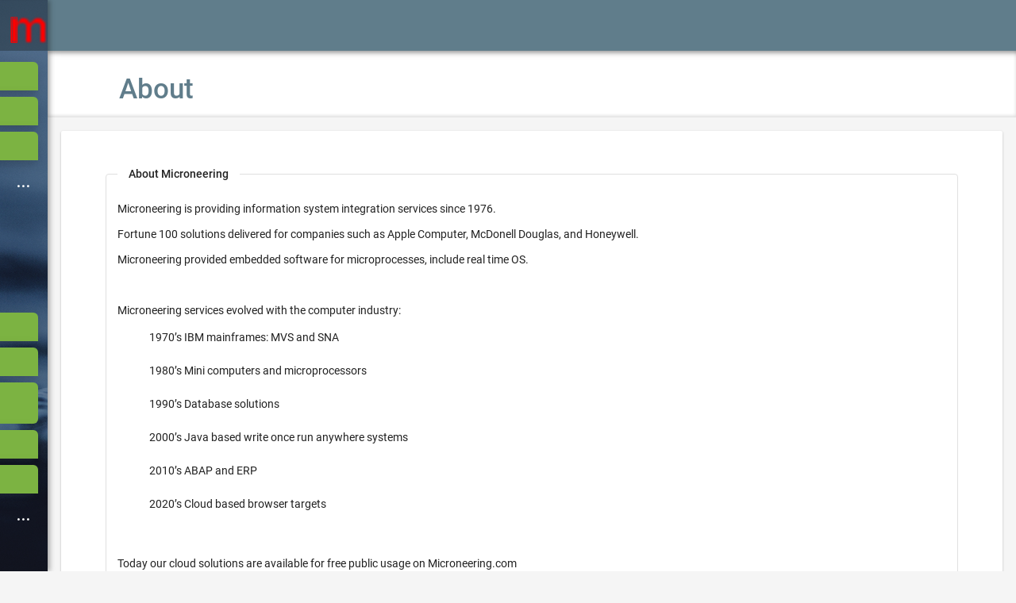

--- FILE ---
content_type: text/html;charset=UTF-8
request_url: https://microneering.com/faces/about.xhtml;jsessionid=73bb00e278abb32c0d5371d0249e
body_size: 5183
content:
<!DOCTYPE html>
<html xmlns="http://www.w3.org/1999/xhtml" lang="en"><head id="j_idt2">
            <meta http-equiv="X-UA-Compatible" content="IE=edge" />
            <meta http-equiv="Content-Type" content="text/html; charset=UTF-8" />
            <meta name="viewport" content="width=device-width, initial-scale=1.0, maximum-scale=1.0, user-scalable=0" />
            <meta name="apple-mobile-web-app-capable" content="yes" /><link rel="stylesheet" href="/faces/jakarta.faces.resource/theme.css;jsessionid=71fb542c4f58b5319e9d80bf1373?ln=primefaces-serenity-lightblue&amp;v=15.0.5" /><link rel="stylesheet" href="/faces/jakarta.faces.resource/primeicons/primeicons.css;jsessionid=71fb542c4f58b5319e9d80bf1373?ln=primefaces&amp;v=15.0.5" /><link rel="stylesheet" href="/faces/jakarta.faces.resource/components.css;jsessionid=71fb542c4f58b5319e9d80bf1373?ln=primefaces&amp;v=15.0.5" /><link rel="stylesheet" href="/faces/jakarta.faces.resource/scrollpanel/scrollpanel.css;jsessionid=71fb542c4f58b5319e9d80bf1373?ln=primefaces&amp;v=15.0.5" /><script src="/faces/jakarta.faces.resource/jquery/jquery.js;jsessionid=71fb542c4f58b5319e9d80bf1373?ln=primefaces&amp;v=15.0.5"></script><script src="/faces/jakarta.faces.resource/jquery/jquery-plugins.js;jsessionid=71fb542c4f58b5319e9d80bf1373?ln=primefaces&amp;v=15.0.5"></script><script src="/faces/jakarta.faces.resource/core.js;jsessionid=71fb542c4f58b5319e9d80bf1373?ln=primefaces&amp;v=15.0.5"></script><script src="/faces/jakarta.faces.resource/components.js;jsessionid=71fb542c4f58b5319e9d80bf1373?ln=primefaces&amp;v=15.0.5"></script><script src="/faces/jakarta.faces.resource/scrollpanel/scrollpanel.js;jsessionid=71fb542c4f58b5319e9d80bf1373?ln=primefaces&amp;v=15.0.5"></script><link rel="stylesheet" href="/faces/jakarta.faces.resource/css/ripple.css;jsessionid=71fb542c4f58b5319e9d80bf1373?ln=serenity-layout" /><link rel="stylesheet" href="/faces/jakarta.faces.resource/css/layout-moody.css;jsessionid=71fb542c4f58b5319e9d80bf1373?ln=serenity-layout" /><script src="/faces/jakarta.faces.resource/locales/locale-en.js;jsessionid=71fb542c4f58b5319e9d80bf1373?ln=primefaces&amp;v=15.0.5"></script><script>if(window.PrimeFaces){PrimeFaces.settings={locale:'en',viewId:'/about.xhtml',contextPath:'',cookiesSecure:false,cookiesSameSite:'Strict',validateEmptyFields:true,considerEmptyStringNull:false,projectStage:'Development'};}</script>
        <title>Microneering</title><script src="/faces/jakarta.faces.resource/js/layout.js;jsessionid=71fb542c4f58b5319e9d80bf1373?ln=serenity-layout"></script><script src="/faces/jakarta.faces.resource/js/ripple.js;jsessionid=71fb542c4f58b5319e9d80bf1373?ln=serenity-layout"></script></head><body>
        <div class="layout-wrapper">
    
    <style>
        
        .menuitem-text {
            word-break:  keep-all !important;
        }
        
    </style>

    <div class="layout-sidebar ">
        <div class="sidebar-logo">
            <a href="#"><img id="j_idt12" src="/faces/jakarta.faces.resource/images/microneering.ico;jsessionid=71fb542c4f58b5319e9d80bf1373?ln=microneering" alt="" class="content" style="float: right;" />
            </a>
            <a href="#" class="sidebar-anchor" title="Toggle Menu"></a>
        </div>

        <div class="nano">
            <div class="nano-content sidebar-scroll-content">
                <div class="layout-menu-container">
<form id="menuform" name="menuform" method="post" action="/faces/about.xhtml;jsessionid=71fb542c4f58b5319e9d80bf1373" enctype="application/x-www-form-urlencoded">
<input type="hidden" name="menuform" value="menuform" />
<ul id="menuform:j_idt14" class="layout-menu"><li id="menuform:sr_lnk100" role="menuitem"><a class="ripplelink" href="/faces/index.xhtml;jsessionid=71fb542c4f58b5319e9d80bf1373"><i class=" layout-menuitem-icon"></i><span class="layout-menuitem-text">Home</span></a></li><li id="menuform:sr_lnk101" role="menuitem"><a class="ripplelink" href="/faces/about.xhtml;jsessionid=71fb542c4f58b5319e9d80bf1373"><i class=" layout-menuitem-icon"></i><span class="layout-menuitem-text">About</span></a></li><li id="menuform:sr_lnk102" role="menuitem"><a class="ripplelink" href="/faces/content/products.xhtml;jsessionid=71fb542c4f58b5319e9d80bf1373"><i class=" layout-menuitem-icon"></i><span class="layout-menuitem-text">Products</span></a></li><li id="menuform:sr_lnk200" role="menuitem" class="layout-root-menuitem"><div class="layout-menuitem-root-text"><i class="pi pi-ellipsis-h"></i>Solutions</div><a href="#" class="ripplelink"><i class=" layout-menuitem-icon"></i><span class="layout-menuitem-text">Solutions</span><i class="pi pi-fw pi-angle-down layout-submenu-toggler"></i></a><ul role="menu"><li id="menuform:sr_lnk1" role="menuitem"><a class="ripplelink" href="/faces/content/products/w3bp1n.xhtml;jsessionid=71fb542c4f58b5319e9d80bf1373"><i class=" layout-menuitem-icon"></i><span class="layout-menuitem-text">W3bp1n</span></a></li><li id="menuform:sr_lnk2" role="menuitem"><a class="ripplelink" href="/faces/content/products/jpwebform.xhtml;jsessionid=71fb542c4f58b5319e9d80bf1373"><i class=" layout-menuitem-icon"></i><span class="layout-menuitem-text">W3bPage</span></a></li><li id="menuform:sr_lnk4" role="menuitem"><a class="ripplelink" href="/faces/content/products/jplan.xhtml;jsessionid=71fb542c4f58b5319e9d80bf1373"><i class=" layout-menuitem-icon"></i><span class="layout-menuitem-text">JPlan</span></a></li></ul></li><li id="menuform:sr_lnk103" role="menuitem"><a class="ripplelink" href="/faces/content/services.xhtml;jsessionid=71fb542c4f58b5319e9d80bf1373"><i class=" layout-menuitem-icon"></i><span class="layout-menuitem-text">Services</span></a></li><li id="menuform:sr_lnk104" role="menuitem"><a class="ripplelink" href="/faces/content/projects.xhtml;jsessionid=71fb542c4f58b5319e9d80bf1373"><i class=" layout-menuitem-icon"></i><span class="layout-menuitem-text">Projects</span></a></li><li id="menuform:sr_lnk105" role="menuitem"><a style="background-color: #7CB342" class="ripplelink" href="/Capabilities.pdf"><i class=" layout-menuitem-icon"></i><span class="layout-menuitem-text">Government Capabilities Statement</span></a></li><li id="menuform:sr_lnk106" role="menuitem"><a class="ripplelink" href="/faces/content/support.xhtml;jsessionid=71fb542c4f58b5319e9d80bf1373"><i class=" layout-menuitem-icon"></i><span class="layout-menuitem-text">Support</span></a></li><li id="menuform:sr_lnk107" role="menuitem"><a class="ripplelink" href="/faces/content/contact.xhtml;jsessionid=71fb542c4f58b5319e9d80bf1373"><i class=" layout-menuitem-icon"></i><span class="layout-menuitem-text">Contact</span></a></li><li id="menuform:sr_lnk300" role="menuitem" class="layout-root-menuitem"><div class="layout-menuitem-root-text"><i class="pi pi-ellipsis-h"></i>Help</div><a href="#" class="ripplelink"><i class=" layout-menuitem-icon"></i><span class="layout-menuitem-text">Help</span><i class="pi pi-fw pi-angle-down layout-submenu-toggler"></i></a><ul role="menu"><li id="menuform:sr_lnk108" role="menuitem"><a class="ripplelink" href="/faces/help/W3bP1nHelp.xhtml;jsessionid=71fb542c4f58b5319e9d80bf1373"><i class=" layout-menuitem-icon"></i><span class="layout-menuitem-text">W3bP1n EWI Help</span></a></li><li id="menuform:sr_lnk109" role="menuitem"><a class="ripplelink" href="/faces/help/W3bPageHelp.xhtml;jsessionid=71fb542c4f58b5319e9d80bf1373"><i class=" layout-menuitem-icon"></i><span class="layout-menuitem-text">W3bPage Form Help</span></a></li></ul></li></ul><script id="menuform:j_idt14_s" type="text/javascript">$(function(){PrimeFaces.cw("Serenity","widget_menuform_j_idt14",{id:"menuform:j_idt14",pathname:"/faces",closeDelay:250,statefulScroll:true});});</script><input type="hidden" name="jakarta.faces.ViewState" id="j_id1:jakarta.faces.ViewState:0" value="-6348978694429337420:-155724475579170229" autocomplete="off" />
</form>
                </div>
            </div>
        </div>
    </div>
            
            <div class="layout-main">

    <div class="layout-topbar"><img id="j_idt18" src="/faces/jakarta.faces.resource/images/mi.gif;jsessionid=71fb542c4f58b5319e9d80bf1373?ln=microneering" alt="" class="mobile-logo" />
        
        <a href="#" class="menu-btn">
            <i class="material-icons"></i>
        </a>

<!--        &lt;a href="#" class="topbar-menu-btn"&gt;
            &lt;i class="material-icons"&gt;&amp;#xE853;&lt;/i&gt;
        &lt;/a&gt;-->

        <div class="layout-topbar-menu-wrapper">            
            <ul class="topbar-menu animated">
                <li class="profile-item">
                    <a href="#">                    
                        <!--&lt;span class="  search-item"&gt;Admin&lt;/span&gt;-->
                    </a>

                </li>



                <li class="search-item">
<!--                    &lt;h:form&gt;
                        &lt;li&gt;&lt;span&gt;&lt;a href="#"&gt; &lt;h:commandLink
                                                        action="" styleClass="link"&gt;
                                                        &lt;i class="material-icons"&gt;&amp;#xE8AC; &lt;/i&gt; &amp;#160;&amp;#160;&amp;#160;
                                                &lt;/h:commandLink&gt;&lt;/a&gt;&lt;/span&gt;&lt;/li&gt;
                    &lt;/h:form&gt;-->
                </li>
            </ul>
        </div>
    </div><div id="j_idt20" class="ui-scrollpanel ui-scrollpanel-native ui-widget ui-widget-content borderless" style="width:auto;max-height:150px; border: 0px;"><div id="messagesContent" class="ui-messages ui-widget" aria-live="polite"></div><script id="messagesContent_s">$(function(){PrimeFaces.cw("Messages","widget_messagesContent",{id:"messagesContent"});});</script></div>
                
                <div class="layout-breadcrumb">
        <h1 style="margin-left: 90px; color: #607d8b">About</h1>
          
                </div>
                
                <div class="layout-content">
                    <div class="card card-w-title">
<form id="j_idt24" name="j_idt24" method="post" action="/faces/about.xhtml;jsessionid=71fb542c4f58b5319e9d80bf1373" enctype="application/x-www-form-urlencoded">
<input type="hidden" name="j_idt24" value="j_idt24" />

            <br /><fieldset id="j_idt24:j_idt26" class="ui-fieldset ui-widget ui-widget-content ui-hidden-container" style="margin-left: 40px;margin-right: 40px;" data-widget="widget_j_idt24_j_idt26"><legend class="ui-fieldset-legend ui-state-default">About Microneering</legend><div class="ui-fieldset-content">
Microneering is providing information system integration services since 1976.
                        <br /><br />
Fortune 100 solutions delivered for companies such as Apple Computer, McDonell Douglas, and Honeywell.
                        <br /><br />
Microneering provided embedded software for microprocesses, include real time OS.
                        <br /><br />
                        <br /><br />
Microneering services evolved with the computer industry:  
                        <br /><br />
                        <p style="margin-left: 40px">                      
1970’s	IBM mainframes: MVS and SNA
                        <br /><br />
1980’s	Mini computers and microprocessors
                        <br /><br />
1990’s	Database solutions
                        <br /><br />
2000’s	Java based write once run anywhere systems
                        <br /><br />
2010’s	ABAP and ERP
                        <br /><br />
2020’s	Cloud based browser targets
                        <br /><br /><br />
</p>  
Today our cloud     solutions are available for free public usage on Microneering.com
                

                        <br /><br /><br />
                        <br /><br /></div></fieldset><script id="j_idt24:j_idt26_s">$(function(){PrimeFaces.cw("Fieldset","widget_j_idt24_j_idt26",{id:"j_idt24:j_idt26"});});</script><input type="hidden" name="jakarta.faces.ViewState" id="j_id1:jakarta.faces.ViewState:1" value="-6348978694429337420:-155724475579170229" autocomplete="off" />
</form>
                    </div>
                </div>

    <div>
        <style>
            td.ui-panelgrid-cell {
                vertical-align: top;
            }
        </style><div id="j_idt30" class="ui-panel ui-widget ui-widget-content" style="width:100%; padding: auto; border-style: none !important" data-widget="widget_j_idt30" role="region"><div id="j_idt30_content" class="ui-panel-content ui-widget-content"><div id="j_idt31" class="ui-panelgrid ui-widget" style="min-width: 100%; border-style: none !important"><div id="j_idt31_content" class="ui-panelgrid-content ui-widget-content ui-grid ui-grid-responsive"><div class="ui-g"><div class="ui-panelgrid-cell ui-g-12 ui-md-4"><div id="j_idt32" class="ui-panel ui-widget ui-widget-content" style="display: flex; justify-content: flex-start;                          position: relative; border-color: white; border: 0px" data-widget="widget_j_idt32" role="region"><div id="j_idt32_content" class="ui-panel-content ui-widget-content"><img id="j_idt33" src="/faces/jakarta.faces.resource/images/footer.png;jsessionid=71fb542c4f58b5319e9d80bf1373?ln=microneering" alt="" style="border: 0px" />
                    <br /><label id="right" class="ui-outputlabel ui-widget"><span class="ui-outputlabel-label">Build 5.0.2 6/2/2025</span></label><div id="j_idt35" class="ui-tooltip ui-widget ui-tooltip-right" role="tooltip"><div class="ui-tooltip-arrow"></div><div class="ui-tooltip-text ui-shadow">Microneering Updated Build</div></div><script id="j_idt35_s">$(function(){PrimeFaces.cw("Tooltip","widget_j_idt35",{id:"j_idt35",showEffect:"fade",hideEffect:"fade",target:"right"});});</script>
                    <br />
                    <p>@1997-2025 Microneering All Rights Reserved Worldwide</p></div></div><script id="j_idt32_s">$(function(){PrimeFaces.cw("Panel","widget_j_idt32",{id:"j_idt32"});});</script></div><div class="ui-panelgrid-cell ui-g-12 ui-md-4">
                <div style="font-size: larger; font-family:'sans-serif';                      line-height: 1.4; height: 50px;                      vertical-align: top !important; text-align: center !important; width: 100%;">
                    <br />
                    Trying to improve productivity isn't everything, it's the only thing.
                </div></div><div class="ui-panelgrid-cell ui-g-12 ui-md-4"><div id="j_idt38" class="ui-panelgrid ui-widget"><div id="j_idt38_content" class="ui-panelgrid-content ui-widget-content ui-grid ui-grid-responsive"><div class="ui-g"><div class="ui-panelgrid-cell ui-g-12 ui-md-3"><img id="j_idt39" src="/faces/jakarta.faces.resource/images/RapidSSL_SEAL-90x50.gif;jsessionid=71fb542c4f58b5319e9d80bf1373?ln=microneering" alt="" /></div><div class="ui-panelgrid-cell ui-g-12 ui-md-3"><div id="j_idt40" class="ui-panel ui-widget ui-widget-content" style="border-style: none !important" data-widget="widget_j_idt40" role="region"><div id="j_idt40_content" class="ui-panel-content ui-widget-content">
                        <a target="_blank" title="follow me on facebook" href="https://www.facebook.com/profile.php?viewas=100000686899395&amp;id=100063557157013"> 
                            <img src="/faces/jakarta.faces.resource/microneering/images/facebook.jpeg;jsessionid=71fb542c4f58b5319e9d80bf1373" border="0" height="40px" />
                        </a></div></div><script id="j_idt40_s">$(function(){PrimeFaces.cw("Panel","widget_j_idt40",{id:"j_idt40"});});</script></div><div class="ui-panelgrid-cell ui-g-12 ui-md-3">

                    <a target="_blank" title="follow me on instagram" href="https://instagram.com/microneering?igshid=1t60gat6dqlmc">
                        <img alt="follow me on instagram" src="/faces/jakarta.faces.resource/microneering/images/instagram.jpeg;jsessionid=71fb542c4f58b5319e9d80bf1373" border="0" height="40px" /></a></div></div></div></div></div></div></div></div></div></div><script id="j_idt30_s">$(function(){PrimeFaces.cw("Panel","widget_j_idt30",{id:"j_idt30"});});</script><div id="j_idt44" class="ui-dialog ui-widget ui-widget-content  ui-shadow ui-hidden-container" style="align-content: center; position: absolute;;display:none"><div class="ui-dialog-titlebar ui-widget-header ui-helper-clearfix"><span id="j_idt44_title" class="ui-dialog-title">PayPal Information</span><a href="#" class="ui-dialog-titlebar-icon ui-dialog-titlebar-close"><span class="ui-icon ui-icon-closethick"></span></a></div><div class="ui-dialog-content ui-widget-content" id="j_idt44_content">
            <div id="smart-button-container">
                <div style="text-align: center"><label for="description">Software User License </label><input type="text" name="descriptionInput" id="description" maxlength="127" value="" /></div>
                <p id="descriptionError" style="visibility: hidden; color:red; text-align: center;">Please enter a description</p>
                <div style="text-align: center"><label for="amount">99.00 </label><input name="amountInput" type="number" id="amount" value="" /><span> USD</span></div>
                <p id="priceLabelError" style="visibility: hidden; color:red; text-align: center;">Please enter a price</p>
                <div id="invoiceidDiv" style="text-align: center; display: none;"><label for="invoiceid"> </label><input name="invoiceid" maxlength="127" type="text" id="invoiceid" value="" /></div>
                <p id="invoiceidError" style="visibility: hidden; color:red; text-align: center;">Please enter an Invoice ID</p>
                <div style="text-align: center; margin-top: 0.625rem;" id="paypal-button-container"></div>
            </div>
            <script src="https://www.paypal.com/sdk/js?client-id=sb&amp;currency=USD" data-sdk-integration-source="button-factory"></script>
            <script>
                        function initPayPalButton() {
                            //<![CDATA[ 
                            var description = document.querySelector('#smart-button-container #description');
                            var amount = document.querySelector('#smart-button-container #amount');
                            var descriptionError = document.querySelector('#smart-button-container #descriptionError');
                            var priceError = document.querySelector('#smart-button-container #priceLabelError');
                            var invoiceid = document.querySelector('#smart-button-container #invoiceid');
                            var invoiceidError = document.querySelector('#smart-button-container #invoiceidError');
                            var invoiceidDiv = document.querySelector('#smart-button-container #invoiceidDiv');

                            var elArr = [description, amount];

                            if (invoiceidDiv.firstChild.innerHTML.length > 1) {
                                invoiceidDiv.style.display = "block";
                            }

                            var purchase_units = [];
                            purchase_units[0] = {};
                            purchase_units[0].amount = {};

                            function validate(event) {
                                return event.value.length > 0;
                            }

                            paypal.Buttons({
                                style: {
                                    color: 'gold',
                                    shape: 'rect',
                                    label: 'paypal',
                                    layout: 'vertical',

                                },

                                onInit: function (data, actions) {
                                    actions.disable();

                                    if (invoiceidDiv.style.display === "block") {
                                        elArr.push(invoiceid);
                                    }

                                    elArr.forEach(function (item) {
                                        item.addEventListener('keyup', function (event) {
                                            var result = elArr.every(validate);
                                            if (result) {
                                                actions.enable();
                                            } else {
                                                actions.disable();
                                            }
                                        });
                                    });
                                },

                                onClick: function () {
                                    if (description.value.length < 1) {
                                        descriptionError.style.visibility = "visible";
                                    } else {
                                        descriptionError.style.visibility = "hidden";
                                    }

                                    if (amount.value.length < 1) {
                                        priceError.style.visibility = "visible";
                                    } else {
                                        priceError.style.visibility = "hidden";
                                    }

                                    if (invoiceid.value.length < 1 && invoiceidDiv.style.display === "block") {
                                        invoiceidError.style.visibility = "visible";
                                    } else {
                                        invoiceidError.style.visibility = "hidden";
                                    }

                                    purchase_units[0].description = description.value;
                                    purchase_units[0].amount.value = amount.value;

                                    if (invoiceid.value !== '') {
                                        purchase_units[0].invoice_id = invoiceid.value;
                                    }
                                },

                                createOrder: function (data, actions) {
                                    return actions.order.create({
                                        purchase_units: purchase_units
                                    });
                                },

                                onApprove: function (data, actions) {
                                    return actions.order.capture().then(function (details) {
                                        alert('Transaction completed by ' + details.payer.name.given_name + '!');
                                    });
                                },

                                onError: function (err) {
                                    console.log(err);
                                }
                            }).render('#paypal-button-container');
                        }
                        initPayPalButton();
                        //]]>
            </script><img id="j_idt46" src="/faces/jakarta.faces.resource/images/qrcode.png;jsessionid=71fb542c4f58b5319e9d80bf1373?ln=microneering" alt="" width="50%" height="50%" style="display: block; margin: 0px auto;" /></div></div><script id="j_idt44_s">$(function(){PrimeFaces.cw("Dialog","paypalSplash",{id:"j_idt44",modal:true,closeOnEscape:true});});</script>
    </div>
                
                <div class="layout-main-mask"></div>
            </div>
        </div><div id="j_idt49" style="width:32px;height:32px;position:fixed;right:7px;bottom:7px"><div id="j_idt49_start" style="display:none">
               <i class="fa fa-circle-o-notch fa-spin ajax-loader" aria-hidden="true"></i></div><div id="j_idt49_complete" style="display:none"></div></div><script id="j_idt49_s">$(function(){PrimeFaces.cw("AjaxStatus","widget_j_idt49",{id:"j_idt49",delay:0});});</script></body>

</html>

--- FILE ---
content_type: text/javascript
request_url: https://microneering.com/faces/jakarta.faces.resource/locales/locale-en.js;jsessionid=71fb542c4f58b5319e9d80bf1373?ln=primefaces&v=15.0.5
body_size: 3792
content:
if (window.PrimeFaces) {
  /** English (from PrimeLocale)*/
  PrimeFaces.locales["en"] = {
    accept: "Yes",
    addRule: "Add Rule",
    am: "AM",
    apply: "Apply",
    cancel: "Cancel",
    choose: "Choose",
    chooseDate: "Choose Date",
    chooseMonth: "Choose Month",
    chooseYear: "Choose Year",
    clear: "Clear",
    completed: "Completed",
    contains: "Contains",
    custom: "Custom",
    dateAfter: "Date is after",
    dateBefore: "Date is before",
    dateFormat: "mm/dd/yy",
    dateIs: "Date is",
    dateIsNot: "Date is not",
    dayNames: ["Sunday", "Monday", "Tuesday", "Wednesday", "Thursday", "Friday", "Saturday"],
    dayNamesMin: ["Su", "Mo", "Tu", "We", "Th", "Fr", "Sa"],
    dayNamesShort: ["Sun", "Mon", "Tue", "Wed", "Thu", "Fri", "Sat"],
    emptyFilterMessage: "No results found",
    emptyMessage: "No available options",
    emptySearchMessage: "No results found",
    emptySelectionMessage: "No selected item",
    endsWith: "Ends with",
    equals: "Equals",
    fileSizeTypes: ["B", "KB", "MB", "GB", "TB", "PB", "EB", "ZB", "YB"],
    filter: "Filter",
    firstDayOfWeek: 0,
    gt: "Greater than",
    gte: "Greater than or equal to",
    lt: "Less than",
    lte: "Less than or equal to",
    matchAll: "Match All",
    matchAny: "Match Any",
    medium: "Medium",
    monthNames: ["January", "February", "March", "April", "May", "June", "July", "August", "September", "October", "November", "December"],
    monthNamesShort: ["Jan", "Feb", "Mar", "Apr", "May", "Jun", "Jul", "Aug", "Sep", "Oct", "Nov", "Dec"],
    nextDecade: "Next Decade",
    nextHour: "Next Hour",
    nextMinute: "Next Minute",
    nextMonth: "Next Month",
    nextSecond: "Next Second",
    nextYear: "Next Year",
    noFilter: "No Filter",
    notContains: "Not contains",
    notEquals: "Not equals",
    now: "Now",
    passwordPrompt: "Enter a password",
    pending: "Pending",
    pm: "PM",
    prevDecade: "Previous Decade",
    prevHour: "Previous Hour",
    prevMinute: "Previous Minute",
    prevMonth: "Previous Month",
    prevSecond: "Previous Second",
    prevYear: "Previous Year",
    reject: "No",
    removeRule: "Remove Rule",
    searchMessage: "{0} results are available",
    selectionMessage: "{0} items selected",
    showMonthAfterYear: false,
    startsWith: "Starts with",
    strong: "Strong",
    today: "Today",
    upload: "Upload",
    weak: "Weak",
    weekHeader: "Wk",
    aria: {
      cancelEdit: "Cancel Edit",
      close: "Close",
      collapseLabel: "Collapse",
      collapseRow: "Row Collapsed",
      editRow: "Edit Row",
      expandLabel: "Expand",
      expandRow: "Row Expanded",
      falseLabel: "False",
      filterConstraint: "Filter Constraint",
      filterOperator: "Filter Operator",
      firstPageLabel: "First Page",
      gridView: "Grid View",
      hideFilterMenu: "Hide Filter Menu",
      jumpToPageDropdownLabel: "Jump to Page Dropdown",
      jumpToPageInputLabel: "Jump to Page Input",
      lastPageLabel: "Last Page",
      listLabel: "Options List",
      listView: "List View",
      moveAllToSource: "Move All to Source",
      moveAllToTarget: "Move All to Target",
      moveBottom: "Move Bottom",
      moveDown: "Move Down",
      moveToSource: "Move to Source",
      moveToTarget: "Move to Target",
      moveTop: "Move Top",
      moveUp: "Move Up",
      navigation: "Navigation",
      next: "Next",
      nextPageLabel: "Next Page",
      nullLabel: "Not Selected",
      otpLabel: "Please enter one time password character {0}",
      pageLabel: "Page {page}",
      passwordHide: "Hide Password",
      passwordShow: "Show Password",
      previous: "Previous",
      prevPageLabel: "Previous Page",
      rotateLeft: "Rotate Left",
      rotateRight: "Rotate Right",
      rowsPerPageLabel: "Rows per page",
      saveEdit: "Save Edit",
      scrollTop: "Scroll Top",
      selectAll: "All items selected",
      selectLabel: "Select",
      selectRow: "Row Selected",
      showFilterMenu: "Show Filter Menu",
      slide: "Slide",
      slideNumber: "{slideNumber}",
      star: "1 star",
      stars: "{star} stars",
      trueLabel: "True",
      unselectAll: "All items unselected",
      unselectLabel: "Unselect",
      unselectRow: "Row Unselected",
      zoomImage: "Zoom Image",
      zoomIn: "Zoom In",
      zoomOut: "Zoom Out",
    },
  };

  // custom PF labels
  PrimeFaces.locales["en"] = $.extend(true, {}, PrimeFaces.locales["en"], {
    weekNumberTitle: "W",
    isRTL: false,
    yearSuffix: "",
    timeOnlyTitle: "Only Time",
    timeText: "Time",
    hourText: "Hour",
    minuteText: "Minute",
    secondText: "Second",
    millisecondText: "Millisecond",
    year: "Year",
    month: "Month",
    week: "Week",
    day: "Day",
    list: "Agenda",
    allDayText: "All Day",
    moreLinkText: "More...",
    noEventsText: "No Events",
    unexpectedError: "Unexpected error",
    aria: {
      "datatable.sort.ASC": "activate to sort column ascending",
      "datatable.sort.DESC": "activate to sort column descending",
      "datatable.sort.NONE": "activate to remove sorting on column",
      "colorpicker.OPEN": "Open color picker",
      "colorpicker.CLOSE": "Close color picker",
      "colorpicker.CLEAR": "Clear the selected color",
      "colorpicker.MARKER": "Saturation: {s}. Brightness: {v}.",
      "colorpicker.HUESLIDER": "Hue slider",
      "colorpicker.ALPHASLIDER": "Opacity slider",
      "colorpicker.INPUT": "Color value field",
      "colorpicker.FORMAT": "Color format",
      "colorpicker.SWATCH": "Color swatch",
      "colorpicker.INSTRUCTION": "Saturation and brightness selector. Use up, down, left and right arrow keys to select.",
      "spinner.INCREASE": "Increase Value",
      "spinner.DECREASE": "Decrease Value",
      "switch.ON": "On",
      "switch.OFF": "Off",
      "messages.ERROR": "Error",
      "messages.FATAL": "Fatal",
      "messages.INFO": "Information",
      "messages.WARN": "Warning",
    },
    messages: {
      //optional for Client Side Validation
      "jakarta.faces.component.UIInput.REQUIRED": "{0}: Validation Error: Value is required.",
      "jakarta.faces.converter.IntegerConverter.INTEGER": "{2}: '{0}' must be a number consisting of one or more digits.",
      "jakarta.faces.converter.IntegerConverter.INTEGER_detail": "{2}: '{0}' must be a number between -2147483648 and 2147483647. Example: {1}.",
      "jakarta.faces.converter.DoubleConverter.DOUBLE": "{2}: '{0}' must be a number consisting of one or more digits.",
      "jakarta.faces.converter.DoubleConverter.DOUBLE_detail": "{2}: '{0}' must be a number between 4.9E-324 and 1.7976931348623157E308. Example: {1}.",
      "jakarta.faces.converter.BigDecimalConverter.DECIMAL": "{2}: '{0}' must be a signed decimal number.",
      "jakarta.faces.converter.BigDecimalConverter.DECIMAL_detail": "{2}: '{0}' must be a signed decimal number consisting of zero or more digits, that may be followed by a decimal point and fraction. Example: {1}.",
      "jakarta.faces.converter.BigIntegerConverter.BIGINTEGER": "{2}: '{0}' must be a number consisting of one or more digits.",
      "jakarta.faces.converter.BigIntegerConverter.BIGINTEGER_detail": "{2}: '{0}' must be a number consisting of one or more digits. Example: {1}.",
      "jakarta.faces.converter.ByteConverter.BYTE": "{2}: '{0}' must be a number between 0 and 255.",
      "jakarta.faces.converter.ByteConverter.BYTE_detail": "{2}: '{0}' must be a number between 0 and 255. Example: {1}.",
      "jakarta.faces.converter.CharacterConverter.CHARACTER": "{1}: '{0}' must be a valid character.",
      "jakarta.faces.converter.CharacterConverter.CHARACTER_detail": "{1}: '{0}' must be a valid ASCII character.",
      "jakarta.faces.converter.ShortConverter.SHORT": "{2}: '{0}' must be a number consisting of one or more digits.",
      "jakarta.faces.converter.ShortConverter.SHORT_detail": "{2}: '{0}' must be a number between -32768 and 32767. Example: {1}.",
      "jakarta.faces.converter.BooleanConverter.BOOLEAN": "{1}: '{0}' must be 'true' or 'false'.",
      "jakarta.faces.converter.BooleanConverter.BOOLEAN_detail": "{1}: '{0}' must be 'true' or 'false'.  Any value other than 'true' will evaluate to 'false'.",
      "jakarta.faces.validator.LongRangeValidator.MAXIMUM": "{1}: Validation Error: Value is greater than allowable maximum of '{0}'.",
      "jakarta.faces.validator.LongRangeValidator.MINIMUM": "{1}: Validation Error: Value is less than allowable minimum of '{0}'.",
      "jakarta.faces.validator.LongRangeValidator.NOT_IN_RANGE": "{2}: Validation Error: Specified attribute is not between the expected values of {0} and {1}.",
      "jakarta.faces.validator.LongRangeValidator.TYPE": "{0}: Validation Error: Value is not of the correct type.",
      "jakarta.faces.validator.DoubleRangeValidator.MAXIMUM": "{1}: Validation Error: Value is greater than allowable maximum of '{0}'.",
      "jakarta.faces.validator.DoubleRangeValidator.MINIMUM": "{1}: Validation Error: Value is less than allowable minimum of '{0}'.",
      "jakarta.faces.validator.DoubleRangeValidator.NOT_IN_RANGE": "{2}: Validation Error: Specified attribute is not between the expected values of {0} and {1}.",
      "jakarta.faces.validator.DoubleRangeValidator.TYPE": "{0}: Validation Error: Value is not of the correct type.",
      "jakarta.faces.converter.FloatConverter.FLOAT": "{2}: '{0}' must be a number consisting of one or more digits.",
      "jakarta.faces.converter.FloatConverter.FLOAT_detail": "{2}: '{0}' must be a number between 1.4E-45 and 3.4028235E38  Example: {1}.",
      "jakarta.faces.converter.DateTimeConverter.DATE": "{2}: '{0}' could not be understood as a date.",
      "jakarta.faces.converter.DateTimeConverter.DATE_detail": "{2}: '{0}' could not be understood as a date. Example: {1}.",
      "jakarta.faces.converter.DateTimeConverter.TIME": "{2}: '{0}' could not be understood as a time.",
      "jakarta.faces.converter.DateTimeConverter.TIME_detail": "{2}: '{0}' could not be understood as a time. Example: {1}.",
      "jakarta.faces.converter.DateTimeConverter.DATETIME": "{2}: '{0}' could not be understood as a date and time.",
      "jakarta.faces.converter.DateTimeConverter.DATETIME_detail": "{2}: '{0}' could not be understood as a date and time. Example: {1}.",
      "jakarta.faces.converter.DateTimeConverter.PATTERN_TYPE": "{1}: A 'pattern' or 'type' attribute must be specified to convert the value '{0}'.",
      "jakarta.faces.converter.NumberConverter.CURRENCY": "{2}: '{0}' could not be understood as a currency value.",
      "jakarta.faces.converter.NumberConverter.CURRENCY_detail": "{2}: '{0}' could not be understood as a currency value. Example: {1}.",
      "jakarta.faces.converter.NumberConverter.PERCENT": "{2}: '{0}' could not be understood as a percentage.",
      "jakarta.faces.converter.NumberConverter.PERCENT_detail": "{2}: '{0}' could not be understood as a percentage. Example: {1}.",
      "jakarta.faces.converter.NumberConverter.NUMBER": "{2}: '{0}' could not be understood as a number.",
      "jakarta.faces.converter.NumberConverter.NUMBER_detail": "{2}: '{0}' could not be understood as a number. Example: {1}.",
      "jakarta.faces.converter.NumberConverter.PATTERN": "{2}: '{0}' could not be understood as a number pattern.",
      "jakarta.faces.converter.NumberConverter.PATTERN_detail": "{2}: '{0}' could not be understood as a number pattern. Example: {1}.",
      "jakarta.faces.validator.LengthValidator.MINIMUM": "{1}: Validation Error: Length is less than allowable minimum of '{0}'.",
      "jakarta.faces.validator.LengthValidator.MAXIMUM": "{1}: Validation Error: Length is greater than allowable maximum of '{0}'.",
      "jakarta.faces.validator.RegexValidator.PATTERN_NOT_SET": "Regex pattern must be set.",
      "jakarta.faces.validator.RegexValidator.PATTERN_NOT_SET_detail": "Regex pattern must be set to non-empty value.",
      "jakarta.faces.validator.RegexValidator.NOT_MATCHED": "Regex Pattern not matched.",
      "jakarta.faces.validator.RegexValidator.NOT_MATCHED_detail": "Regex pattern of '{0}' not matched.",
      "jakarta.faces.validator.RegexValidator.MATCH_EXCEPTION": "Error in regular expression.",
      "jakarta.faces.validator.RegexValidator.MATCH_EXCEPTION_detail": "Error in regular expression, '{0}'.",
      "primefaces.FileValidator.FILE_LIMIT": "Maximum number of files exceeded.",
      "primefaces.FileValidator.FILE_LIMIT_detail": "Maximum number: {0}.",
      "primefaces.FileValidator.ALLOW_TYPES": "Invalid file type.",
      "primefaces.FileValidator.ALLOW_TYPES_detail": "Invalid file type: '{0}'. Allowed types: '{1}'.",
      "primefaces.FileValidator.SIZE_LIMIT": "Invalid file size.",
      "primefaces.FileValidator.SIZE_LIMIT_detail": "File '{0}' must not be larger than {1}.",
      //optional for bean validation integration in client side validation
      "jakarta.faces.validator.BeanValidator.MESSAGE": "{0}",
      "jakarta.validation.constraints.AssertFalse.message": "must be false.",
      "jakarta.validation.constraints.AssertTrue.message": "must be true.",
      "jakarta.validation.constraints.DecimalMax.message": "must be less than or equal to {0}.",
      "jakarta.validation.constraints.DecimalMin.message": "must be greater than or equal to {0}.",
      "jakarta.validation.constraints.Digits.message": "numeric value out of bounds (&lt;{0} digits&gt;.&lt;{1} digits&gt; expected).",
      "jakarta.validation.constraints.Email.message": "must be a well-formed email address.",
      "jakarta.validation.constraints.Future.message": "must be a future date.",
      "jakarta.validation.constraints.FutureOrPresent.message": "must be a date in the present or in the future.",
      "jakarta.validation.constraints.Max.message": "must be less than or equal to {0}.",
      "jakarta.validation.constraints.Min.message": "must be greater than or equal to {0}.",
      "jakarta.validation.constraints.Negative.message": "must be less than 0.",
      "jakarta.validation.constraints.NegativeOrZero.message": "must be less than or equal to 0.",
      "jakarta.validation.constraints.NotBlank.message": "must not be blank.",
      "jakarta.validation.constraints.NotEmpty.message": "must not be empty.",
      "jakarta.validation.constraints.NotNull.message": "must not be null.",
      "jakarta.validation.constraints.Null.message": "must be null.",
      "jakarta.validation.constraints.Past.message": "must be a past date.",
      "jakarta.validation.constraints.PastOrPresent.message": "must be a date in the past or in the present.",
      "jakarta.validation.constraints.Pattern.message": "must match '{0}'.",
      "jakarta.validation.constraints.Positive.message": "must be greater than 0.",
      "jakarta.validation.constraints.PositiveOrZero.message": "must be greater than or equal to 0.",
      "jakarta.validation.constraints.Size.message": "size must be between {0} and {1}.",
    },
  });
  // United States
  PrimeFaces.locales["en_US"] = PrimeFaces.locales["en"];
  // Australia
  PrimeFaces.locales["en_AU"] = $.extend(true, {}, PrimeFaces.locales["en"], {
    dateFormat: "dd/mm/yy",
  });
  // Great Britain/UK
  PrimeFaces.locales["en_GB"] = $.extend(true, {}, PrimeFaces.locales["en"], {
    firstDayOfWeek: 1,
    dateFormat: "yy/mm/dd",
  });
}

